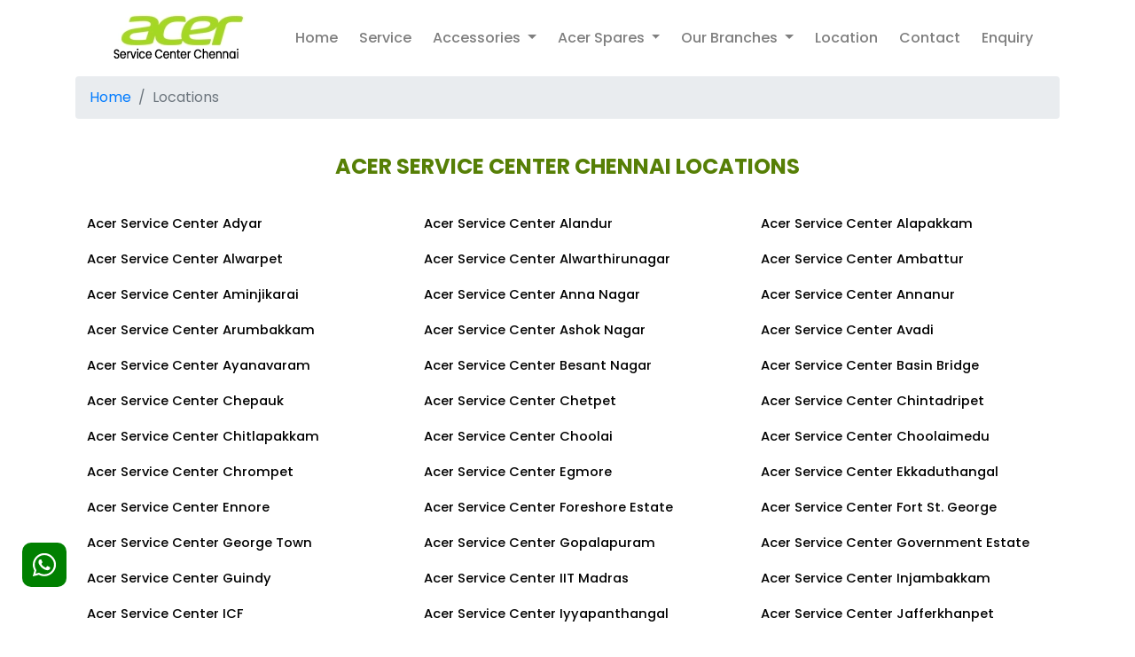

--- FILE ---
content_type: text/html; charset=UTF-8
request_url: http://www.acerservicecenterinchennai.in/acer-service-center-location-chennai.html
body_size: 65181
content:
    <!DOCTYPE html>
    <html lang="en">
         <head>
        <meta charset="UTF-8">
        <meta name="viewport" content="width=device-width, initial-scale=1.0">
        <meta name="robots" content="index,follow" />
        <link rel="canonical" href="http://www.acerservicecenterinchennai.in/acer-service-center-location-chennai.html" />
        <title>Acer Laptop Service center near me|Accessories|price|specification|chennai</title>
         <meta name="description" content="Acer service centre in Chennai - Contact 9941333345/9941964196. We are one of the best service center in the chennai, tamil nadu. we can provide for best service for all model acer laptop and desktop.Acer laptops bios programming and unlocking in chennai, Acer monitor service in velachery, Govt Acer laptop broken screen service in tambaram, Acer laptop adaptor service in anna nagar, Acer laptop charger service in chennai, Acer Laptop broken screen service anna nagar, Acer Laptop lining screen service nungambakam, Acer laptop screen broken service tambaram, acer Govt laptop service anna nagar, Govt acer laptop service chennai, Govt Acer laptop display broken service velachery, Acer laptop adapter service anna nagar, Acer laptop charger service velachery, acer monitor service in anna nagar, Govt Acer laptop broken screen service in chennai, Acer laptop adapter service in tambaram, acer laptop charger service in anna nagar. we have a service center in Nungambakkam, Anna Nagar, Tambaram, Porur at chennai locations">
        <meta name="keyword" content="acer service center in chennai, acer service center chennai, acer showroom in chennai, acer store chennai, acer laptop service center chennai, acer desktop service center chennai, acer tablet service center chennai, acer laptop battery in chennai, acer laptop battery price chennai, acer charger, acer adapter chennai, Aspire E laptop, Acer Chromebook laptop, Acer One 10 laptop, Aspire Switch 10 laptop, Aspire V laptop, Aspire R7 laptop, Aspire Switch 10 E laptop, Aspire E1 laptop, Acer Chromebook 11 laptop, Aspire R 11 laptop, Aspire S7 laptop, Aspire R 13 laptop, Aspire E 11 laptop, Aspire ES laptop, Aspire R 14 laptop, Aspire V Nitro laptop, Aspire V 13 laptop, Acer Chromebook 11 C740 laptop, Aspire Switch 11 laptop, Acer Chromebook 13 C810 laptop, Aspire Switch 11 V laptop, Aspire V 15 laptop, Aspire Switch 12 laptop, Acer Chromebook 15 laptop, Acer Chromebook 15 C910 laptop, Acer Chromebook R 11C720 laptop, Aspire One Cloudbook laptop, Aspire F 15 laptop, Aspire U5 Desktop, Aspire TC Desktop, Aspire ZC Desktop, Aspire Z3 Desktop, Aspire XC Desktop, Aspire Z1 Desktop, Aspire Z3 PortableDC Desktop, Revo One Desktop, Revo Build Desktop, Aspire T3 Desktop, Acer laptops bios programming and unlocking in chennai, Acer monitor service in velachery, Govt Acer laptop broken screen service in tambaram, Acer laptop adaptor service in anna nagar, Acer laptop charger service in chennai, Acer Laptop broken screen service anna nagar, Acer Laptop lining screen service nungambakam, Acer laptop screen broken service tambaram, acer Govt laptop service anna nagar, Govt acer laptop service chennai, Govt Acer laptop display broken service velachery, Acer laptop adapter service anna nagar, Acer laptop charger service velachery, acer monitor service in anna nagar, Govt Acer laptop broken screen service in chennai, Acer laptop adapter service in tambaram, acer laptop charger service in anna nagar">
        <meta name="title" content="acer service center in chennai, acer service center chennai, acer showroom in chennai, acer store chennai, Aspire E laptop, Acer Chromebook laptop, Acer One 10 laptop, Aspire Switch 10 laptop, Aspire V laptop, Aspire R7 laptop, Aspire Switch 10 E laptop, Aspire E1 laptop, Acer Chromebook 11 laptop, Aspire R 11 laptop, Aspire S7 laptop, Aspire R 13 laptop, Aspire E 11 laptop, Aspire ES laptop, Aspire R 14 laptop, Aspire V Nitro laptop, Aspire V 13 laptop, Acer Chromebook 11 C740 laptop, Aspire Switch 11 laptop, Acer Chromebook 13 C810 laptop, Aspire Switch 11 V laptop, Aspire V 15 laptop, Aspire Switch 12 laptop, Acer Chromebook 15 laptop, Acer Chromebook 15 C910 laptop, Acer Chromebook R 11C720 laptop, Aspire One Cloudbook laptop, Aspire F 15 laptop, Aspire U5 Desktop, Aspire TC Desktop, Aspire ZC Desktop, Aspire Z3 Desktop, Aspire XC Desktop, Aspire Z1 Desktop, Aspire Z3 PortableDC Desktop, Revo One Desktop, Revo Build Desktop, Aspire T3 Desktop">
        <meta property="og:title" content="Acer Service Center|Acer laptop Service Center Chennai" />
    <meta property="og:description" content="Contact-9941333345, For Acer Service Center in chennai. We can solve your Acer Laptop, Desktop, Monitor, Tablet servie and accessories available here" />
    <meta property="og:type" content="website" />
    <meta property="og:url" content="https://www.acerservicecenterinchennai.in/" />
    <meta property="og:locale" content="en_IN" />
        <link rel="stylesheet" href="https://cdn.jsdelivr.net/npm/bootstrap@4.6.2/dist/css/bootstrap.min.css" >
        <link rel="stylesheet" href="https://www.acerservicecenterinchennai.in/css/style.css">
        <link rel="stylesheet" type="text/css" href="css/whatsapp_float.css">
        <link rel="stylesheet" href="https://cdnjs.cloudflare.com/ajax/libs/font-awesome/5.15.1/css/all.min.css">
        <link rel="icon" type="img/x-icon" href="/img/favicon.ico">
    </head>
    <body>
        <!--<div class="container-fluid header-file">
            <div class="container">
                <div class="row">
                    <div class="col-md-12">
                        <p class="text-center pt-4"><span>Nungambakkam :</span><a href="tel:+91-9841246246" class="text-decoration-none text-dark">9841246246</a>&nbsp;&nbsp;&nbsp; <span>Tambaram :</span><a href="tel:+91-984181684" class="text-decoration-none text-dark"> 984181684 </a>&nbsp;&nbsp; <span>Anna Nagar :</span> <a href="tel:+91-9941232425" class="text-decoration-none text-dark">9941232425</a>&nbsp;&nbsp;&nbsp;<span>Velachery :</span><a href="tel:+91-9941964196" class="text-decoration-none text-dark"> 9941964196</a>&nbsp;&nbsp;&nbsp;<span>Ambattur : </span><a href="tel:+91-9941344944" class="text-decoration-none text-dark">9941344944</a><p>
                        </div>
                        <!-- <div class="col-md-3 pt-3">
                            <p><span>Contact :</span>9941833066/ 9941333345</p>
                            <p><span>Contact :</span>&nbsp9551913312</p>
                        </div> -->
                    <!--</div>
                </div>
            </div>-->
            <div class="container">
                <div class="row">
                    <div class="col-md-12">
                        <nav class="navbar navbar-expand-lg navbar-light">
                          <a class="navbar-brand" href="/"><img src="https://www.acerservicecenterinchennai.in/img/acer-logo2.webp" alt=""></a>
                          <button class="navbar-toggler" type="button" data-toggle="collapse" data-target="#navbarSupportedContent" aria-controls="navbarSupportedContent" aria-expanded="false" aria-label="Toggle navigation">
                            <span class="navbar-toggler-icon"></span>
                        </button>
                        <div class="collapse navbar-collapse" id="navbarSupportedContent">
                            <ul class="navbar-nav mr-auto">
                              <li class="nav-item pl-2">
                                <a class="nav-link" href="https://www.acerservicecenterinchennai.in/">Home</a>
                            </li>
                            <li class="nav-item pl-2">
                                <a class="nav-link" href="https://www.acerservicecenterinchennai.in/acer-services-chennai.php">Service</a>
                            </li>
                            <li class="nav-item pl-2 dropdown">
                                <a class="nav-link dropdown-toggle" role="button" data-toggle="dropdown" aria-expanded="false">
                                  Accessories
                              </a>
                              <div class="dropdown-menu">
                                <a class="dropdown-item" href="https://www.acerservicecenterinchennai.in/acer-laptop-battery-chennai.php">Laptop Battery</a>
                                  <a class="dropdown-item" href="https://www.acerservicecenterinchennai.in/acer-laptop-adapter-chennai.php">Laptop Adapter</a>
                                  <!-- <a class="dropdown-item" href="https://www.acerservicecenterinchennai.in/acer-laptop-adapter-chennai.php">Monitors</a> --> 
                              </div>
                          </li>
                          <li class="nav-item pl-2 dropdown">
                            <a class="nav-link dropdown-toggle" role="button" data-toggle="dropdown" aria-expanded="false">
                                Acer Spares
                            </a>
                            <div class="dropdown-menu">
                                <a class="dropdown-item" href="https://www.acerservicecenterinchennai.in/spares/acer-keyboards.html">Keyboards</a><a class="dropdown-item" href="https://www.acerservicecenterinchennai.in/spares/acer-cooling-fans.html">Cooling Fans</a><a class="dropdown-item" href="https://www.acerservicecenterinchennai.in/spares/acer-laptop-hinges.html">Laptop Hinges</a><a class="dropdown-item" href="https://www.acerservicecenterinchennai.in/spares/acer-panels.html">Panels</a><a class="dropdown-item" href="https://www.acerservicecenterinchennai.in/spares/acer-display-cables.html">Display Cables</a><a class="dropdown-item" href="https://www.acerservicecenterinchennai.in/spares/acer-motherboards.html">Motherboards</a><a class="dropdown-item" href="https://www.acerservicecenterinchennai.in/spares/acer-speakers.html">Speakers</a><a class="dropdown-item" href="https://www.acerservicecenterinchennai.in/spares/acer-inverters.html">Inverters</a><a class="dropdown-item" href="https://www.acerservicecenterinchennai.in/spares/acer-laptop-touch-panels.html">Laptop Touch Panels</a>                              <!-- <a class="dropdown-item" href="#">Keyborads</a>
                              <a class="dropdown-item" href="#">Cooling Fans</a>
                              <a class="dropdown-item" href="#">Laptop Hinges</a>
                              <a class="dropdown-item" href="#">Panels</a>
                              <a class="dropdown-item" href="#">Display Cables</a>
                              <a class="dropdown-item" href="#">Motherboards</a>
                              <a class="dropdown-item" href="#">Speakers</a>
                              <a class="dropdown-item" href="#">Inverters</a>
                              <a class="dropdown-item" href="#">Laptop Touch Panels</a> -->
                          </div>
                      </li>
                      <li class="nav-item pl-2 dropdown">
                        <a class="nav-link dropdown-toggle" role="button" data-toggle="dropdown" aria-expanded="false">
                            Our Branches
                        </a>
                        <div class="dropdown-menu">
                          <a class="dropdown-item" href="https://www.acerservicecenterinchennai.in/acer-service-center-nungambakkam.php">Nungambakkam</a>
                          <a class="dropdown-item" href="https://www.acerservicecenterinchennai.in/acer-service-center-anna-nagar.php">Anna Nagar</a>
                          <a class="dropdown-item" href="https://www.acerservicecenterinchennai.in/acer-service-center-ambattur.php">Ambattur</a>
                          <a class="dropdown-item" href="https://www.acerservicecenterinchennai.in/acer-service-center-velachery.php">Velachery</a>
                           <a class="dropdown-item" href="https://www.acerservicecenterinchennai.in/acer-service-center-tambaram.php">Tambaram</a>
                          <a class="dropdown-item" href="https://www.acerservicecenterinchennai.in/acer-service-center-porur.php">Porur</a>
                          
                         
                      </div>
                  </li>
                  <li class="nav-item pl-2">
                    <a class="nav-link" href="https://www.acerservicecenterinchennai.in/acer-service-center-location-chennai.html">Location</a>
                </li>
                <li class="nav-item pl-2">
                    <a class="nav-link" href="https://www.acerservicecenterinchennai.in/acer-service-center-chennai.php">Contact</a>
                </li>
                <li class="nav-item pl-2">
                    <a class="nav-link" href="https://www.acerservicecenterinchennai.in/acer-service-center-enquiry.php">Enquiry</a>
                </li>
            </ul>
        </div>
    </nav>
</div>
</div>
</div>
<a class="fixed-cta-whatsapp" target="_new" href="https://api.whatsapp.com/send?phone=919551913312&text=Welcome to acerservicecenterinchennai.in"><svg xmlns="http://www.w3.org/2000/svg" viewBox="0 0 448 512"><!--!Font Awesome Free 6.7.2 by @fontawesome - https://fontawesome.com License - https://fontawesome.com/license/free Copyright 2025 Fonticons, Inc.--><path d="M380.9 97.1C339 55.1 283.2 32 223.9 32c-122.4 0-222 99.6-222 222 0 39.1 10.2 77.3 29.6 111L0 480l117.7-30.9c32.4 17.7 68.9 27 106.1 27h.1c122.3 0 224.1-99.6 224.1-222 0-59.3-25.2-115-67.1-157zm-157 341.6c-33.2 0-65.7-8.9-94-25.7l-6.7-4-69.8 18.3L72 359.2l-4.4-7c-18.5-29.4-28.2-63.3-28.2-98.2 0-101.7 82.8-184.5 184.6-184.5 49.3 0 95.6 19.2 130.4 54.1 34.8 34.9 56.2 81.2 56.1 130.5 0 101.8-84.9 184.6-186.6 184.6zm101.2-138.2c-5.5-2.8-32.8-16.2-37.9-18-5.1-1.9-8.8-2.8-12.5 2.8-3.7 5.6-14.3 18-17.6 21.8-3.2 3.7-6.5 4.2-12 1.4-32.6-16.3-54-29.1-75.5-66-5.7-9.8 5.7-9.1 16.3-30.3 1.8-3.7 .9-6.9-.5-9.7-1.4-2.8-12.5-30.1-17.1-41.2-4.5-10.8-9.1-9.3-12.5-9.5-3.2-.2-6.9-.2-10.6-.2-3.7 0-9.7 1.4-14.8 6.9-5.1 5.6-19.4 19-19.4 46.3 0 27.3 19.9 53.7 22.6 57.4 2.8 3.7 39.1 59.7 94.8 83.8 35.2 15.2 49 16.5 66.6 13.9 10.7-1.6 32.8-13.4 37.4-26.4 4.6-13 4.6-24.1 3.2-26.4-1.3-2.5-5-3.9-10.5-6.6z"/></svg></a><div class="container">
	<nav aria-label="breadcrumb">
		<ol class="breadcrumb">
			<li class="breadcrumb-item"><a href="/">Home</a></li>
			<li class="breadcrumb-item active" aria-current="page">Locations</li>
		</ol>
	</nav>
</div>
<div class="container location-page">
	<div class="row">
		<div class="col-md-12 my-4">
			<h1 class="page-title-enquiry">ACER SERVICE CENTER CHENNAI LOCATIONS</h1>
		</div>
	</div>
	<div class="row pb-5">
		<div class="col-md-4"><h5 class="py-1"><a href="https://www.acerservicecenterinchennai.in/acer-service-center-in-adyar.html">Acer Service Center Adyar</a></h5></div><div class="col-md-4"><h5 class="py-1"><a href="https://www.acerservicecenterinchennai.in/acer-service-center-in-alandur.html">Acer Service Center Alandur</a></h5></div><div class="col-md-4"><h5 class="py-1"><a href="https://www.acerservicecenterinchennai.in/acer-service-center-in-alapakkam.html">Acer Service Center Alapakkam</a></h5></div><div class="col-md-4"><h5 class="py-1"><a href="https://www.acerservicecenterinchennai.in/acer-service-center-in-alwarpet.html">Acer Service Center Alwarpet</a></h5></div><div class="col-md-4"><h5 class="py-1"><a href="https://www.acerservicecenterinchennai.in/acer-service-center-in-alwarthirunagar.html">Acer Service Center Alwarthirunagar</a></h5></div><div class="col-md-4"><h5 class="py-1"><a href="https://www.acerservicecenterinchennai.in/acer-service-center-in-ambattur.html">Acer Service Center Ambattur</a></h5></div><div class="col-md-4"><h5 class="py-1"><a href="https://www.acerservicecenterinchennai.in/acer-service-center-in-aminjikarai.html">Acer Service Center Aminjikarai</a></h5></div><div class="col-md-4"><h5 class="py-1"><a href="https://www.acerservicecenterinchennai.in/acer-service-center-in-anna-nagar.html">Acer Service Center Anna Nagar</a></h5></div><div class="col-md-4"><h5 class="py-1"><a href="https://www.acerservicecenterinchennai.in/acer-service-center-in-annanur.html">Acer Service Center Annanur</a></h5></div><div class="col-md-4"><h5 class="py-1"><a href="https://www.acerservicecenterinchennai.in/acer-service-center-in-arumbakkam.html">Acer Service Center Arumbakkam</a></h5></div><div class="col-md-4"><h5 class="py-1"><a href="https://www.acerservicecenterinchennai.in/acer-service-center-in-ashok-nagar.html">Acer Service Center Ashok Nagar</a></h5></div><div class="col-md-4"><h5 class="py-1"><a href="https://www.acerservicecenterinchennai.in/acer-service-center-in-avadi.html">Acer Service Center Avadi</a></h5></div><div class="col-md-4"><h5 class="py-1"><a href="https://www.acerservicecenterinchennai.in/acer-service-center-in-ayanavaram.html">Acer Service Center Ayanavaram</a></h5></div><div class="col-md-4"><h5 class="py-1"><a href="https://www.acerservicecenterinchennai.in/acer-service-center-in-besant-nagar.html">Acer Service Center Besant Nagar</a></h5></div><div class="col-md-4"><h5 class="py-1"><a href="https://www.acerservicecenterinchennai.in/acer-service-center-in-basin-bridge.html">Acer Service Center Basin Bridge</a></h5></div><div class="col-md-4"><h5 class="py-1"><a href="https://www.acerservicecenterinchennai.in/acer-service-center-in-chepauk.html">Acer Service Center Chepauk</a></h5></div><div class="col-md-4"><h5 class="py-1"><a href="https://www.acerservicecenterinchennai.in/acer-service-center-in-chetpet.html">Acer Service Center Chetpet</a></h5></div><div class="col-md-4"><h5 class="py-1"><a href="https://www.acerservicecenterinchennai.in/acer-service-center-in-chintadripet.html">Acer Service Center Chintadripet</a></h5></div><div class="col-md-4"><h5 class="py-1"><a href="https://www.acerservicecenterinchennai.in/acer-service-center-in-chitlapakkam.html">Acer Service Center Chitlapakkam</a></h5></div><div class="col-md-4"><h5 class="py-1"><a href="https://www.acerservicecenterinchennai.in/acer-service-center-in-choolai.html">Acer Service Center Choolai</a></h5></div><div class="col-md-4"><h5 class="py-1"><a href="https://www.acerservicecenterinchennai.in/acer-service-center-in-choolaimedu.html">Acer Service Center Choolaimedu</a></h5></div><div class="col-md-4"><h5 class="py-1"><a href="https://www.acerservicecenterinchennai.in/acer-service-center-in-chrompet.html">Acer Service Center Chrompet</a></h5></div><div class="col-md-4"><h5 class="py-1"><a href="https://www.acerservicecenterinchennai.in/acer-service-center-in-egmore.html">Acer Service Center Egmore</a></h5></div><div class="col-md-4"><h5 class="py-1"><a href="https://www.acerservicecenterinchennai.in/acer-service-center-in-ekkaduthangal.html">Acer Service Center Ekkaduthangal</a></h5></div><div class="col-md-4"><h5 class="py-1"><a href="https://www.acerservicecenterinchennai.in/acer-service-center-in-ennore.html">Acer Service Center Ennore</a></h5></div><div class="col-md-4"><h5 class="py-1"><a href="https://www.acerservicecenterinchennai.in/acer-service-center-in-foreshore-estate.html">Acer Service Center Foreshore Estate</a></h5></div><div class="col-md-4"><h5 class="py-1"><a href="https://www.acerservicecenterinchennai.in/acer-service-center-in-fort-st.-george.html">Acer Service Center Fort St. George</a></h5></div><div class="col-md-4"><h5 class="py-1"><a href="https://www.acerservicecenterinchennai.in/acer-service-center-in-george-town.html">Acer Service Center George Town</a></h5></div><div class="col-md-4"><h5 class="py-1"><a href="https://www.acerservicecenterinchennai.in/acer-service-center-in-gopalapuram.html">Acer Service Center Gopalapuram</a></h5></div><div class="col-md-4"><h5 class="py-1"><a href="https://www.acerservicecenterinchennai.in/acer-service-center-in-government-estate.html">Acer Service Center Government Estate</a></h5></div><div class="col-md-4"><h5 class="py-1"><a href="https://www.acerservicecenterinchennai.in/acer-service-center-in-guindy.html">Acer Service Center Guindy</a></h5></div><div class="col-md-4"><h5 class="py-1"><a href="https://www.acerservicecenterinchennai.in/acer-service-center-in-iit-madras.html">Acer Service Center IIT Madras</a></h5></div><div class="col-md-4"><h5 class="py-1"><a href="https://www.acerservicecenterinchennai.in/acer-service-center-in-injambakkam.html">Acer Service Center Injambakkam</a></h5></div><div class="col-md-4"><h5 class="py-1"><a href="https://www.acerservicecenterinchennai.in/acer-service-center-in-icf.html">Acer Service Center ICF</a></h5></div><div class="col-md-4"><h5 class="py-1"><a href="https://www.acerservicecenterinchennai.in/acer-service-center-in-iyyapanthangal.html">Acer Service Center Iyyapanthangal</a></h5></div><div class="col-md-4"><h5 class="py-1"><a href="https://www.acerservicecenterinchennai.in/acer-service-center-in-jafferkhanpet.html">Acer Service Center Jafferkhanpet</a></h5></div><div class="col-md-4"><h5 class="py-1"><a href="https://www.acerservicecenterinchennai.in/acer-service-center-in-karapakkam.html">Acer Service Center Karapakkam</a></h5></div><div class="col-md-4"><h5 class="py-1"><a href="https://www.acerservicecenterinchennai.in/acer-service-center-in-kattivakkam.html">Acer Service Center Kattivakkam</a></h5></div><div class="col-md-4"><h5 class="py-1"><a href="https://www.acerservicecenterinchennai.in/acer-service-center-in-kazhipattur.html">Acer Service Center Kazhipattur</a></h5></div><div class="col-md-4"><h5 class="py-1"><a href="https://www.acerservicecenterinchennai.in/acer-service-center-in-k.k.-nagar.html">Acer Service Center K.K. Nagar</a></h5></div><div class="col-md-4"><h5 class="py-1"><a href="https://www.acerservicecenterinchennai.in/acer-service-center-in-keelkattalai.html">Acer Service Center Keelkattalai</a></h5></div><div class="col-md-4"><h5 class="py-1"><a href="https://www.acerservicecenterinchennai.in/acer-service-center-in-kelambakkam.html">Acer Service Center Kelambakkam</a></h5></div><div class="col-md-4"><h5 class="py-1"><a href="https://www.acerservicecenterinchennai.in/acer-service-center-in-kilpauk.html">Acer Service Center Kilpauk</a></h5></div><div class="col-md-4"><h5 class="py-1"><a href="https://www.acerservicecenterinchennai.in/acer-service-center-in-kodambakkam.html">Acer Service Center Kodambakkam</a></h5></div><div class="col-md-4"><h5 class="py-1"><a href="https://www.acerservicecenterinchennai.in/acer-service-center-in-kodungaiyur.html">Acer Service Center Kodungaiyur</a></h5></div><div class="col-md-4"><h5 class="py-1"><a href="https://www.acerservicecenterinchennai.in/acer-service-center-in-kolathur.html">Acer Service Center Kolathur</a></h5></div><div class="col-md-4"><h5 class="py-1"><a href="https://www.acerservicecenterinchennai.in/acer-service-center-in-korattur.html">Acer Service Center Korattur</a></h5></div><div class="col-md-4"><h5 class="py-1"><a href="https://www.acerservicecenterinchennai.in/acer-service-center-in-korukkupet.html">Acer Service Center Korukkupet</a></h5></div><div class="col-md-4"><h5 class="py-1"><a href="https://www.acerservicecenterinchennai.in/acer-service-center-in-kottivakkam.html">Acer Service Center Kottivakkam</a></h5></div><div class="col-md-4"><h5 class="py-1"><a href="https://www.acerservicecenterinchennai.in/acer-service-center-in-kotturpuram.html">Acer Service Center Kotturpuram</a></h5></div><div class="col-md-4"><h5 class="py-1"><a href="https://www.acerservicecenterinchennai.in/acer-service-center-in-kottur.html">Acer Service Center Kottur</a></h5></div><div class="col-md-4"><h5 class="py-1"><a href="https://www.acerservicecenterinchennai.in/acer-service-center-in-kovalam.html">Acer Service Center Kovalam</a></h5></div><div class="col-md-4"><h5 class="py-1"><a href="https://www.acerservicecenterinchennai.in/acer-service-center-in-kovilambakkam.html">Acer Service Center Kovilambakkam</a></h5></div><div class="col-md-4"><h5 class="py-1"><a href="https://www.acerservicecenterinchennai.in/acer-service-center-in-koyambedu.html">Acer Service Center Koyambedu</a></h5></div><div class="col-md-4"><h5 class="py-1"><a href="https://www.acerservicecenterinchennai.in/acer-service-center-in-kundrathur.html">Acer Service Center Kundrathur</a></h5></div><div class="col-md-4"><h5 class="py-1"><a href="https://www.acerservicecenterinchennai.in/acer-service-center-in-madhavaram.html">Acer Service Center Madhavaram</a></h5></div><div class="col-md-4"><h5 class="py-1"><a href="https://www.acerservicecenterinchennai.in/acer-service-center-in-madhavaram-colony.html">Acer Service Center Madhavaram Colony</a></h5></div><div class="col-md-4"><h5 class="py-1"><a href="https://www.acerservicecenterinchennai.in/acer-service-center-in-madipakkam.html">Acer Service Center Madipakkam</a></h5></div><div class="col-md-4"><h5 class="py-1"><a href="https://www.acerservicecenterinchennai.in/acer-service-center-in-madambakkam.html">Acer Service Center Madambakkam</a></h5></div><div class="col-md-4"><h5 class="py-1"><a href="https://www.acerservicecenterinchennai.in/acer-service-center-in-maduravoyal.html">Acer Service Center Maduravoyal</a></h5></div><div class="col-md-4"><h5 class="py-1"><a href="https://www.acerservicecenterinchennai.in/acer-service-center-in-manali.html">Acer Service Center Manali</a></h5></div><div class="col-md-4"><h5 class="py-1"><a href="https://www.acerservicecenterinchennai.in/acer-service-center-in-manali-new-town.html">Acer Service Center Manali New Town</a></h5></div><div class="col-md-4"><h5 class="py-1"><a href="https://www.acerservicecenterinchennai.in/acer-service-center-in-manapakkam.html">Acer Service Center Manapakkam</a></h5></div><div class="col-md-4"><h5 class="py-1"><a href="https://www.acerservicecenterinchennai.in/acer-service-center-in-mandaveli.html">Acer Service Center Mandaveli</a></h5></div><div class="col-md-4"><h5 class="py-1"><a href="https://www.acerservicecenterinchennai.in/acer-service-center-in-mangadu.html">Acer Service Center Mangadu</a></h5></div><div class="col-md-4"><h5 class="py-1"><a href="https://www.acerservicecenterinchennai.in/acer-service-center-in-mannady.html">Acer Service Center Mannady</a></h5></div><div class="col-md-4"><h5 class="py-1"><a href="https://www.acerservicecenterinchennai.in/acer-service-center-in-mathur.html">Acer Service Center Mathur</a></h5></div><div class="col-md-4"><h5 class="py-1"><a href="https://www.acerservicecenterinchennai.in/acer-service-center-in-medavakkam.html">Acer Service Center Medavakkam</a></h5></div><div class="col-md-4"><h5 class="py-1"><a href="https://www.acerservicecenterinchennai.in/acer-service-center-in-meenambakkam.html">Acer Service Center Meenambakkam</a></h5></div><div class="col-md-4"><h5 class="py-1"><a href="https://www.acerservicecenterinchennai.in/acer-service-center-in-mgr-nagar.html">Acer Service Center MGR Nagar</a></h5></div><div class="col-md-4"><h5 class="py-1"><a href="https://www.acerservicecenterinchennai.in/acer-service-center-in-minjur.html">Acer Service Center Minjur</a></h5></div><div class="col-md-4"><h5 class="py-1"><a href="https://www.acerservicecenterinchennai.in/acer-service-center-in-mogappair.html">Acer Service Center Mogappair</a></h5></div><div class="col-md-4"><h5 class="py-1"><a href="https://www.acerservicecenterinchennai.in/acer-service-center-in-mkb-nagar.html">Acer Service Center MKB Nagar</a></h5></div><div class="col-md-4"><h5 class="py-1"><a href="https://www.acerservicecenterinchennai.in/acer-service-center-in-mount-road.html">Acer Service Center Mount Road</a></h5></div><div class="col-md-4"><h5 class="py-1"><a href="https://www.acerservicecenterinchennai.in/acer-service-center-in-moolakadai.html">Acer Service Center Moolakadai</a></h5></div><div class="col-md-4"><h5 class="py-1"><a href="https://www.acerservicecenterinchennai.in/acer-service-center-in-moulivakkam.html">Acer Service Center Moulivakkam</a></h5></div><div class="col-md-4"><h5 class="py-1"><a href="https://www.acerservicecenterinchennai.in/acer-service-center-in-mugalivakkam.html">Acer Service Center Mugalivakkam</a></h5></div><div class="col-md-4"><h5 class="py-1"><a href="https://www.acerservicecenterinchennai.in/acer-service-center-in-mudichur.html">Acer Service Center Mudichur</a></h5></div><div class="col-md-4"><h5 class="py-1"><a href="https://www.acerservicecenterinchennai.in/acer-service-center-in-mylapore.html">Acer Service Center Mylapore</a></h5></div><div class="col-md-4"><h5 class="py-1"><a href="https://www.acerservicecenterinchennai.in/acer-service-center-in-nandanam.html">Acer Service Center Nandanam</a></h5></div><div class="col-md-4"><h5 class="py-1"><a href="https://www.acerservicecenterinchennai.in/acer-service-center-in-nanganallur.html">Acer Service Center Nanganallur</a></h5></div><div class="col-md-4"><h5 class="py-1"><a href="https://www.acerservicecenterinchennai.in/acer-service-center-in-navalur.html">Acer Service Center Navalur</a></h5></div><div class="col-md-4"><h5 class="py-1"><a href="https://www.acerservicecenterinchennai.in/acer-service-center-in-neelankarai.html">Acer Service Center Neelankarai</a></h5></div><div class="col-md-4"><h5 class="py-1"><a href="https://www.acerservicecenterinchennai.in/acer-service-center-in-nemilichery.html">Acer Service Center Nemilichery</a></h5></div><div class="col-md-4"><h5 class="py-1"><a href="https://www.acerservicecenterinchennai.in/acer-service-center-in-nesapakkam.html">Acer Service Center Nesapakkam</a></h5></div><div class="col-md-4"><h5 class="py-1"><a href="https://www.acerservicecenterinchennai.in/acer-service-center-in-nolambur.html">Acer Service Center Nolambur</a></h5></div><div class="col-md-4"><h5 class="py-1"><a href="https://www.acerservicecenterinchennai.in/acer-service-center-in-noombal.html">Acer Service Center Noombal</a></h5></div><div class="col-md-4"><h5 class="py-1"><a href="https://www.acerservicecenterinchennai.in/acer-service-center-in-nungambakkam.html">Acer Service Center Nungambakkam</a></h5></div><div class="col-md-4"><h5 class="py-1"><a href="https://www.acerservicecenterinchennai.in/acer-service-center-in-otteri.html">Acer Service Center Otteri</a></h5></div><div class="col-md-4"><h5 class="py-1"><a href="https://www.acerservicecenterinchennai.in/acer-service-center-in-padi.html">Acer Service Center Padi</a></h5></div><div class="col-md-4"><h5 class="py-1"><a href="https://www.acerservicecenterinchennai.in/acer-service-center-in-pakkam.html">Acer Service Center Pakkam</a></h5></div><div class="col-md-4"><h5 class="py-1"><a href="https://www.acerservicecenterinchennai.in/acer-service-center-in-palavakkam.html">Acer Service Center Palavakkam</a></h5></div><div class="col-md-4"><h5 class="py-1"><a href="https://www.acerservicecenterinchennai.in/acer-service-center-in-pallavaram.html">Acer Service Center Pallavaram</a></h5></div><div class="col-md-4"><h5 class="py-1"><a href="https://www.acerservicecenterinchennai.in/acer-service-center-in-pallikaranai.html">Acer Service Center Pallikaranai</a></h5></div><div class="col-md-4"><h5 class="py-1"><a href="https://www.acerservicecenterinchennai.in/acer-service-center-in-pammal.html">Acer Service Center Pammal</a></h5></div><div class="col-md-4"><h5 class="py-1"><a href="https://www.acerservicecenterinchennai.in/acer-service-center-in-park-town.html">Acer Service Center Park Town</a></h5></div><div class="col-md-4"><h5 class="py-1"><a href="https://www.acerservicecenterinchennai.in/acer-service-center-in-parrys-corner.html">Acer Service Center Parrys Corner</a></h5></div><div class="col-md-4"><h5 class="py-1"><a href="https://www.acerservicecenterinchennai.in/acer-service-center-in-pattabiram.html">Acer Service Center Pattabiram</a></h5></div><div class="col-md-4"><h5 class="py-1"><a href="https://www.acerservicecenterinchennai.in/acer-service-center-in-pattaravakkam.html">Acer Service Center Pattaravakkam</a></h5></div><div class="col-md-4"><h5 class="py-1"><a href="https://www.acerservicecenterinchennai.in/acer-service-center-in-pazhavanthangal.html">Acer Service Center Pazhavanthangal</a></h5></div><div class="col-md-4"><h5 class="py-1"><a href="https://www.acerservicecenterinchennai.in/acer-service-center-in-peerkankaranai.html">Acer Service Center Peerkankaranai</a></h5></div><div class="col-md-4"><h5 class="py-1"><a href="https://www.acerservicecenterinchennai.in/acer-service-center-in-perambur.html">Acer Service Center Perambur</a></h5></div><div class="col-md-4"><h5 class="py-1"><a href="https://www.acerservicecenterinchennai.in/acer-service-center-in-peravallur.html">Acer Service Center Peravallur</a></h5></div><div class="col-md-4"><h5 class="py-1"><a href="https://www.acerservicecenterinchennai.in/acer-service-center-in-perumbakkam.html">Acer Service Center Perumbakkam</a></h5></div><div class="col-md-4"><h5 class="py-1"><a href="https://www.acerservicecenterinchennai.in/acer-service-center-in-perungalathur.html">Acer Service Center Perungalathur</a></h5></div><div class="col-md-4"><h5 class="py-1"><a href="https://www.acerservicecenterinchennai.in/acer-service-center-in-perungudi.html">Acer Service Center Perungudi</a></h5></div><div class="col-md-4"><h5 class="py-1"><a href="https://www.acerservicecenterinchennai.in/acer-service-center-in-pozhichalur.html">Acer Service Center Pozhichalur</a></h5></div><div class="col-md-4"><h5 class="py-1"><a href="https://www.acerservicecenterinchennai.in/acer-service-center-in-poonamallee.html">Acer Service Center Poonamallee</a></h5></div><div class="col-md-4"><h5 class="py-1"><a href="https://www.acerservicecenterinchennai.in/acer-service-center-in-porur.html">Acer Service Center Porur</a></h5></div><div class="col-md-4"><h5 class="py-1"><a href="https://www.acerservicecenterinchennai.in/acer-service-center-in-pudupet.html">Acer Service Center Pudupet</a></h5></div><div class="col-md-4"><h5 class="py-1"><a href="https://www.acerservicecenterinchennai.in/acer-service-center-in-purasaiwalkam.html">Acer Service Center Purasaiwalkam</a></h5></div><div class="col-md-4"><h5 class="py-1"><a href="https://www.acerservicecenterinchennai.in/acer-service-center-in-puthagaram.html">Acer Service Center Puthagaram</a></h5></div><div class="col-md-4"><h5 class="py-1"><a href="https://www.acerservicecenterinchennai.in/acer-service-center-in-puzhal.html">Acer Service Center Puzhal</a></h5></div><div class="col-md-4"><h5 class="py-1"><a href="https://www.acerservicecenterinchennai.in/acer-service-center-in-puzhuthivakkam.html">Acer Service Center Puzhuthivakkam</a></h5></div><div class="col-md-4"><h5 class="py-1"><a href="https://www.acerservicecenterinchennai.in/acer-service-center-in-raj-bhavan.html">Acer Service Center Raj Bhavan</a></h5></div><div class="col-md-4"><h5 class="py-1"><a href="https://www.acerservicecenterinchennai.in/acer-service-center-in-ramavaram.html">Acer Service Center Ramavaram</a></h5></div><div class="col-md-4"><h5 class="py-1"><a href="https://www.acerservicecenterinchennai.in/acer-service-center-in-red-hills.html">Acer Service Center Red Hills</a></h5></div><div class="col-md-4"><h5 class="py-1"><a href="https://www.acerservicecenterinchennai.in/acer-service-center-in-royapettah.html">Acer Service Center Royapettah</a></h5></div><div class="col-md-4"><h5 class="py-1"><a href="https://www.acerservicecenterinchennai.in/acer-service-center-in-royapuram.html">Acer Service Center Royapuram</a></h5></div><div class="col-md-4"><h5 class="py-1"><a href="https://www.acerservicecenterinchennai.in/acer-service-center-in-saidapet.html">Acer Service Center Saidapet</a></h5></div><div class="col-md-4"><h5 class="py-1"><a href="https://www.acerservicecenterinchennai.in/acer-service-center-in-saligramam.html">Acer Service Center Saligramam</a></h5></div><div class="col-md-4"><h5 class="py-1"><a href="https://www.acerservicecenterinchennai.in/acer-service-center-in-santhome.html">Acer Service Center Santhome</a></h5></div><div class="col-md-4"><h5 class="py-1"><a href="https://www.acerservicecenterinchennai.in/acer-service-center-in-sembakkam.html">Acer Service Center Sembakkam</a></h5></div><div class="col-md-4"><h5 class="py-1"><a href="https://www.acerservicecenterinchennai.in/acer-service-center-in-old-washermenpet.html">Acer Service Center Old Washermenpet</a></h5></div><div class="col-md-4"><h5 class="py-1"><a href="https://www.acerservicecenterinchennai.in/acer-service-center-in-shenoy-nagar.html">Acer Service Center Shenoy Nagar</a></h5></div><div class="col-md-4"><h5 class="py-1"><a href="https://www.acerservicecenterinchennai.in/acer-service-center-in-sholavaram.html">Acer Service Center Sholavaram</a></h5></div><div class="col-md-4"><h5 class="py-1"><a href="https://www.acerservicecenterinchennai.in/acer-service-center-in-sholinganallur.html">Acer Service Center Sholinganallur</a></h5></div><div class="col-md-4"><h5 class="py-1"><a href="https://www.acerservicecenterinchennai.in/acer-service-center-in-sithalapakkam.html">Acer Service Center Sithalapakkam</a></h5></div><div class="col-md-4"><h5 class="py-1"><a href="https://www.acerservicecenterinchennai.in/acer-service-center-in-sowcarpet.html">Acer Service Center Sowcarpet</a></h5></div><div class="col-md-4"><h5 class="py-1"><a href="https://www.acerservicecenterinchennai.in/acer-service-center-in-st-thomas-mount.html">Acer Service Center St Thomas Mount</a></h5></div><div class="col-md-4"><h5 class="py-1"><a href="https://www.acerservicecenterinchennai.in/acer-service-center-in-tambaram.html">Acer Service Center Tambaram</a></h5></div><div class="col-md-4"><h5 class="py-1"><a href="https://www.acerservicecenterinchennai.in/acer-service-center-in-maraimalai-nagar.html">Acer Service Center Maraimalai Nagar</a></h5></div><div class="col-md-4"><h5 class="py-1"><a href="https://www.acerservicecenterinchennai.in/acer-service-center-in-tharamani.html">Acer Service Center Tharamani</a></h5></div><div class="col-md-4"><h5 class="py-1"><a href="https://www.acerservicecenterinchennai.in/acer-service-center-in-t-nagar.html">Acer Service Center T Nagar</a></h5></div><div class="col-md-4"><h5 class="py-1"><a href="https://www.acerservicecenterinchennai.in/acer-service-center-in-thirumangalam.html">Acer Service Center Thirumangalam</a></h5></div><div class="col-md-4"><h5 class="py-1"><a href="https://www.acerservicecenterinchennai.in/acer-service-center-in-thirumullaivoyal.html">Acer Service Center Thirumullaivoyal</a></h5></div><div class="col-md-4"><h5 class="py-1"><a href="https://www.acerservicecenterinchennai.in/acer-service-center-in-thiruneermalai.html">Acer Service Center Thiruneermalai</a></h5></div><div class="col-md-4"><h5 class="py-1"><a href="https://www.acerservicecenterinchennai.in/acer-service-center-in-thiruninravur.html">Acer Service Center Thiruninravur</a></h5></div><div class="col-md-4"><h5 class="py-1"><a href="https://www.acerservicecenterinchennai.in/acer-service-center-in-thiruvanmiyur.html">Acer Service Center Thiruvanmiyur</a></h5></div><div class="col-md-4"><h5 class="py-1"><a href="https://www.acerservicecenterinchennai.in/acer-service-center-in-tiruverkadu.html">Acer Service Center Tiruverkadu</a></h5></div><div class="col-md-4"><h5 class="py-1"><a href="https://www.acerservicecenterinchennai.in/acer-service-center-in-thiruvotriyur.html">Acer Service Center Thiruvotriyur</a></h5></div><div class="col-md-4"><h5 class="py-1"><a href="https://www.acerservicecenterinchennai.in/acer-service-center-in-tirusulam.html">Acer Service Center Tirusulam</a></h5></div><div class="col-md-4"><h5 class="py-1"><a href="https://www.acerservicecenterinchennai.in/acer-service-center-in-tiruvallikeni.html">Acer Service Center Tiruvallikeni</a></h5></div><div class="col-md-4"><h5 class="py-1"><a href="https://www.acerservicecenterinchennai.in/acer-service-center-in-tiruvallur.html">Acer Service Center Tiruvallur</a></h5></div><div class="col-md-4"><h5 class="py-1"><a href="https://www.acerservicecenterinchennai.in/acer-service-center-in-tondiarpet.html">Acer Service Center Tondiarpet</a></h5></div><div class="col-md-4"><h5 class="py-1"><a href="https://www.acerservicecenterinchennai.in/acer-service-center-in-pushpa-nagar.html">Acer Service Center Pushpa Nagar</a></h5></div><div class="col-md-4"><h5 class="py-1"><a href="https://www.acerservicecenterinchennai.in/acer-service-center-in-vandalur.html">Acer Service Center Vandalur</a></h5></div><div class="col-md-4"><h5 class="py-1"><a href="https://www.acerservicecenterinchennai.in/acer-service-center-in-vadapalani.html">Acer Service Center Vadapalani</a></h5></div><div class="col-md-4"><h5 class="py-1"><a href="https://www.acerservicecenterinchennai.in/acer-service-center-in-valasaravakkam.html">Acer Service Center Valasaravakkam</a></h5></div><div class="col-md-4"><h5 class="py-1"><a href="https://www.acerservicecenterinchennai.in/acer-service-center-in-vallalar-nagar.html">Acer Service Center Vallalar Nagar</a></h5></div><div class="col-md-4"><h5 class="py-1"><a href="https://www.acerservicecenterinchennai.in/acer-service-center-in-vanagaram.html">Acer Service Center Vanagaram</a></h5></div><div class="col-md-4"><h5 class="py-1"><a href="https://www.acerservicecenterinchennai.in/acer-service-center-in-velachery.html">Acer Service Center Velachery</a></h5></div><div class="col-md-4"><h5 class="py-1"><a href="https://www.acerservicecenterinchennai.in/acer-service-center-in-villivakkam.html">Acer Service Center Villivakkam</a></h5></div><div class="col-md-4"><h5 class="py-1"><a href="https://www.acerservicecenterinchennai.in/acer-service-center-in-virugambakkam.html">Acer Service Center Virugambakkam</a></h5></div><div class="col-md-4"><h5 class="py-1"><a href="https://www.acerservicecenterinchennai.in/acer-service-center-in-vyasarpadi.html">Acer Service Center Vyasarpadi</a></h5></div><div class="col-md-4"><h5 class="py-1"><a href="https://www.acerservicecenterinchennai.in/acer-service-center-in-washermanpet.html">Acer Service Center Washermanpet</a></h5></div><div class="col-md-4"><h5 class="py-1"><a href="https://www.acerservicecenterinchennai.in/acer-service-center-in-west-mambalam.html">Acer Service Center West Mambalam</a></h5></div><div class="col-md-4"><h5 class="py-1"><a href="https://www.acerservicecenterinchennai.in/acer-service-center-in-kellys.html">Acer Service Center Kellys</a></h5></div><div class="col-md-4"><h5 class="py-1"><a href="https://www.acerservicecenterinchennai.in/acer-service-center-in-chennai.html">Acer Service Center Chennai</a></h5></div><div class="col-md-4"><h5 class="py-1"><a href="https://www.acerservicecenterinchennai.in/acer-service-center-in-abhiramapuram.html">Acer Service Center Abhiramapuram</a></h5></div><div class="col-md-4"><h5 class="py-1"><a href="https://www.acerservicecenterinchennai.in/acer-service-center-in-basant-nagar.html">Acer Service Center Basant Nagar</a></h5></div><div class="col-md-4"><h5 class="py-1"><a href="https://www.acerservicecenterinchennai.in/acer-service-center-in-broadway.html">Acer Service Center Broadway</a></h5></div><div class="col-md-4"><h5 class="py-1"><a href="https://www.acerservicecenterinchennai.in/acer-service-center-in-chromepet.html">Acer Service Center Chromepet</a></h5></div><div class="col-md-4"><h5 class="py-1"><a href="https://www.acerservicecenterinchennai.in/acer-service-center-in-chetpet.html">Acer Service Center Chetpet</a></h5></div><div class="col-md-4"><h5 class="py-1"><a href="https://www.acerservicecenterinchennai.in/acer-service-center-in-central.html">Acer Service Center Central</a></h5></div><div class="col-md-4"><h5 class="py-1"><a href="https://www.acerservicecenterinchennai.in/acer-service-center-in-ecr-road.html">Acer Service Center ECR Road</a></h5></div><div class="col-md-4"><h5 class="py-1"><a href="https://www.acerservicecenterinchennai.in/acer-service-center-in-gowrivakkam.html">Acer Service Center Gowrivakkam</a></h5></div><div class="col-md-4"><h5 class="py-1"><a href="https://www.acerservicecenterinchennai.in/acer-service-center-in-gudovancherry.html">Acer Service Center Gudovancherry</a></h5></div><div class="col-md-4"><h5 class="py-1"><a href="https://www.acerservicecenterinchennai.in/acer-service-center-in-icf-colony.html">Acer Service Center ICF Colony</a></h5></div><div class="col-md-4"><h5 class="py-1"><a href="https://www.acerservicecenterinchennai.in/acer-service-center-in-kk-nagar.html">Acer Service Center KK Nagar</a></h5></div><div class="col-md-4"><h5 class="py-1"><a href="https://www.acerservicecenterinchennai.in/acer-service-center-in-maduravoil.html">Acer Service Center Maduravoil</a></h5></div><div class="col-md-4"><h5 class="py-1"><a href="https://www.acerservicecenterinchennai.in/acer-service-center-in-mint.html">Acer Service Center Mint</a></h5></div><div class="col-md-4"><h5 class="py-1"><a href="https://www.acerservicecenterinchennai.in/acer-service-center-in-teynampet.html">Acer Service Center Teynampet</a></h5></div><div class="col-md-4"><h5 class="py-1"><a href="https://www.acerservicecenterinchennai.in/acer-service-center-in-muthialpet.html">Acer Service Center Muthialpet</a></h5></div><div class="col-md-4"><h5 class="py-1"><a href="https://www.acerservicecenterinchennai.in/acer-service-center-in-nerkundram.html">Acer Service Center Nerkundram</a></h5></div><div class="col-md-4"><h5 class="py-1"><a href="https://www.acerservicecenterinchennai.in/acer-service-center-in-omr-road.html">Acer Service Center OMR Road</a></h5></div><div class="col-md-4"><h5 class="py-1"><a href="https://www.acerservicecenterinchennai.in/acer-service-center-in-oragadam.html">Acer Service Center Oragadam</a></h5></div><div class="col-md-4"><h5 class="py-1"><a href="https://www.acerservicecenterinchennai.in/acer-service-center-in-selaiyur.html">Acer Service Center Selaiyur</a></h5></div><div class="col-md-4"><h5 class="py-1"><a href="https://www.acerservicecenterinchennai.in/acer-service-center-in-padappai.html">Acer Service Center Padappai</a></h5></div><div class="col-md-4"><h5 class="py-1"><a href="https://www.acerservicecenterinchennai.in/acer-service-center-in-parrys.html">Acer Service Center Parrys</a></h5></div><div class="col-md-4"><h5 class="py-1"><a href="https://www.acerservicecenterinchennai.in/acer-service-center-in-pattalam.html">Acer Service Center Pattalam</a></h5></div><div class="col-md-4"><h5 class="py-1"><a href="https://www.acerservicecenterinchennai.in/acer-service-center-in-ponneri.html">Acer Service Center Ponneri</a></h5></div><div class="col-md-4"><h5 class="py-1"><a href="https://www.acerservicecenterinchennai.in/acer-service-center-in-pozhal.html">Acer Service Center Pozhal</a></h5></div><div class="col-md-4"><h5 class="py-1"><a href="https://www.acerservicecenterinchennai.in/acer-service-center-in-purasavakkam.html">Acer Service Center Purasavakkam</a></h5></div><div class="col-md-4"><h5 class="py-1"><a href="https://www.acerservicecenterinchennai.in/acer-service-center-in-purasawalkam.html">Acer Service Center Purasawalkam</a></h5></div><div class="col-md-4"><h5 class="py-1"><a href="https://www.acerservicecenterinchennai.in/acer-service-center-in-pattinapakkam.html">Acer Service Center Pattinapakkam</a></h5></div><div class="col-md-4"><h5 class="py-1"><a href="https://www.acerservicecenterinchennai.in/acer-service-center-in-redhills.html">Acer Service Center Redhills</a></h5></div><div class="col-md-4"><h5 class="py-1"><a href="https://www.acerservicecenterinchennai.in/acer-service-center-in-ramapuram.html">Acer Service Center Ramapuram</a></h5></div><div class="col-md-4"><h5 class="py-1"><a href="https://www.acerservicecenterinchennai.in/acer-service-center-in-rajakilpakkam.html">Acer Service Center Rajakilpakkam</a></h5></div><div class="col-md-4"><h5 class="py-1"><a href="https://www.acerservicecenterinchennai.in/acer-service-center-in-sanatorium.html">Acer Service Center Sanatorium</a></h5></div><div class="col-md-4"><h5 class="py-1"><a href="https://www.acerservicecenterinchennai.in/acer-service-center-in-sriperumbudur.html">Acer Service Center Sriperumbudur</a></h5></div><div class="col-md-4"><h5 class="py-1"><a href="https://www.acerservicecenterinchennai.in/acer-service-center-in-thiruverkadu.html">Acer Service Center Thiruverkadu</a></h5></div><div class="col-md-4"><h5 class="py-1"><a href="https://www.acerservicecenterinchennai.in/acer-service-center-in-thiruvottriyur.html">Acer Service Center Thiruvottriyur</a></h5></div><div class="col-md-4"><h5 class="py-1"><a href="https://www.acerservicecenterinchennai.in/acer-service-center-in-triplicane.html">Acer Service Center Triplicane</a></h5></div><div class="col-md-4"><h5 class="py-1"><a href="https://www.acerservicecenterinchennai.in/acer-service-center-in-thiruvallur.html">Acer Service Center Thiruvallur</a></h5></div><div class="col-md-4"><h5 class="py-1"><a href="https://www.acerservicecenterinchennai.in/acer-service-center-in-tirumangalam.html">Acer Service Center Tirumangalam</a></h5></div><div class="col-md-4"><h5 class="py-1"><a href="https://www.acerservicecenterinchennai.in/acer-service-center-in-tiruvallikkeni.html">Acer Service Center Tiruvallikkeni</a></h5></div><div class="col-md-4"><h5 class="py-1"><a href="https://www.acerservicecenterinchennai.in/acer-service-center-in-thoraipakkam.html">Acer Service Center Thoraipakkam</a></h5></div><div class="col-md-4"><h5 class="py-1"><a href="https://www.acerservicecenterinchennai.in/acer-service-center-in-urappakkam.html">Acer Service Center Urappakkam</a></h5></div><div class="col-md-4"><h5 class="py-1"><a href="https://www.acerservicecenterinchennai.in/acer-service-center-in-hyderabad.html">Acer Service Center Hyderabad</a></h5></div><div class="col-md-4"><h5 class="py-1"><a href="https://www.acerservicecenterinchennai.in/acer-service-center-in-ameerpet.html">Acer Service Center Ameerpet</a></h5></div><div class="col-md-4"><h5 class="py-1"><a href="https://www.acerservicecenterinchennai.in/acer-service-center-in-kondapur.html">Acer Service Center Kondapur</a></h5></div><div class="col-md-4"><h5 class="py-1"><a href="https://www.acerservicecenterinchennai.in/acer-service-center-in-marthandam.html">Acer Service Center Marthandam</a></h5></div><div class="col-md-4"><h5 class="py-1"><a href="https://www.acerservicecenterinchennai.in/acer-service-center-in-valluvarkottam.html">Acer Service Center valluvarkottam</a></h5></div><div class="col-md-4"><h5 class="py-1"><a href="https://www.acerservicecenterinchennai.in/acer-service-center-in-toli-chowki.html">Acer Service Center Toli Chowki</a></h5></div><div class="col-md-4"><h5 class="py-1"><a href="https://www.acerservicecenterinchennai.in/acer-service-center-in-kukatpally.html">Acer Service Center Kukatpally</a></h5></div><div class="col-md-4"><h5 class="py-1"><a href="https://www.acerservicecenterinchennai.in/acer-service-center-in-uppal.html">Acer Service Center uppal</a></h5></div>	</div>
</div>
<footer>
    <div class="footer-page">
        <div class="container">
            <div class="row py-3">
                <div class="col-md-4">
                    <h5 class="pt-4 pb-2">Acer Laptop Service Center</h5>
                    <h6 class="py-2 d-flex align-items-center"><i class="fas fa-caret-right"></i><a href="https://www.acerservicecenterinchennai.in/acer-service-center-chennai.php" class="text-decoration-none">Acer Laptop Service In Chennai</a></h6>
                    <h6 class="py-2 d-flex align-items-center"><i class="fas fa-caret-right"></i><a href="https://www.acerservicecenterinchennai.in/acer-service-center-in-nungambakkam.html" class="text-decoration-none">Acer Laptop Service In Nungambakkam</a></h6>
                    <h6 class="py-2 d-flex align-items-center"><i class="fas fa-caret-right"></i><a href="https://www.acerservicecenterinchennai.in/acer-service-center-in-anna-nagar.html" class="text-decoration-none">Acer Laptop Service In Anna Nagar</a></h6>
                    <h6 class="py-2 d-flex align-items-center"><i class="fas fa-caret-right"></i><a href="https://www.acerservicecenterinchennai.in/acer-service-center-in-ambattur.html" class="text-decoration-none">Acer Laptop Service In Ambattur</a></h6>
                    <h6 class="py-2 d-flex align-items-center"><i class="fas fa-caret-right"></i><a href="https://www.acerservicecenterinchennai.in/acer-service-center-in-tambaram.html" class="text-decoration-none">Acer Laptop Service In Tambaram</a></h6>
                    <h6 class="py-2 d-flex align-items-center"><i class="fas fa-caret-right"></i><a href="https://www.acerservicecenterinchennai.in/acer-service-center-in-velachery.html" class="text-decoration-none">Acer Laptop Service In Velachery</a></h6>
                    <h6 class="py-2 d-flex align-items-center"><i class="fas fa-caret-right"></i><a href="https://www.acerservicecenterinchennai.in/acer-service-center-in-porur.html" class="text-decoration-none">Acer Laptop Service In Porur</a></h6>
                    <h6 class="py-2 d-flex align-items-center"><i class="fas fa-caret-right"></i><a href="https://www.acerservicecenterinchennai.in/acer-service-center-in-adyar.html" class="text-decoration-none">Acer Laptop Service In Adyar</a></h6>
                    <h6 class="py-2 d-flex align-items-center"><i class="fas fa-caret-right"></i><a href="https://www.acerservicecenterinchennai.in/acer-service-center-in-chetpet.html" class="text-decoration-none">Acer Laptop Service In Chetpet</a></h6>
                    <h6 class="py-2 d-flex align-items-center"><i class="fas fa-caret-right"></i><a href="https://www.acerservicecenterinchennai.in/acer-service-center-in-chrompet.html" class="text-decoration-none">Acer Laptop Service In Chrompet</a></h6>
                    <h6 class="py-2 d-flex align-items-center"><i class="fas fa-caret-right"></i><a href="https://www.acerservicecenterinchennai.in/acer-service-center-in-kilpauk.html" class="text-decoration-none">Acer Laptop Service In Kilpauk</a></h6>
                    <h6 class="py-2 d-flex align-items-center"><i class="fas fa-caret-right"></i><a href="https://www.acerservicecenterinchennai.in/acer-service-center-in-injambakkam.html" class="text-decoration-none">Acer Laptop Service In Injambakkam</a></h6>
                    <h6 class="py-2 d-flex align-items-center"><i class="fas fa-caret-right"></i><a href="https://www.acerservicecenterinchennai.in/acer-service-center-in-kodambakkam.html" class="text-decoration-none">Acer Laptop Service In Kodambakkam</a></h6>
                </div>
                <div class="col-md-4">
                    <h5 class="pt-4 pb-2">Acer Laptop Spare Parts</h5>
                     <h6 class="py-2 d-flex align-items-center"><i class="fas fa-caret-right"></i><a href="https://www.acerservicecenterinchennai.in/acer-service-center-chennai.php" class="text-decoration-none">Acer Laptop Spares In Chennai</a></h6>
                    <h6 class="py-2 d-flex align-items-center"><i class="fas fa-caret-right"></i><a href="https://www.acerservicecenterinchennai.in/acer-service-center-in-nungambakkam.html" class="text-decoration-none">Acer Laptop Spares In Nungambakkam</a></h6>
                    <h6 class="py-2 d-flex align-items-center"><i class="fas fa-caret-right"></i><a href="https://www.acerservicecenterinchennai.in/acer-service-center-in-anna-nagar.html" class="text-decoration-none">Acer Laptop Spares In Anna Nagar</a></h6>
                    <h6 class="py-2 d-flex align-items-center"><i class="fas fa-caret-right"></i><a href="https://www.acerservicecenterinchennai.in/acer-service-center-in-ambattur.html" class="text-decoration-none">Acer Laptop Spares In Ambattur</a></h6>
                    <h6 class="py-2 d-flex align-items-center"><i class="fas fa-caret-right"></i><a href="https://www.acerservicecenterinchennai.in/acer-service-center-in-tambaram.html" class="text-decoration-none">Acer Laptop Spares In Tambaram</a></h6>
                    <h6 class="py-2 d-flex align-items-center"><i class="fas fa-caret-right"></i><a href="https://www.acerservicecenterinchennai.in/acer-service-center-in-velachery.html" class="text-decoration-none">Acer Laptop Spares In Velachery</a></h6>
                    <h6 class="py-2 d-flex align-items-center"><i class="fas fa-caret-right"></i><a href="https://www.acerservicecenterinchennai.in/acer-service-center-in-porur.html" class="text-decoration-none">Acer Laptop Spares In Porur</a></h6>
                    <h6 class="py-2 d-flex align-items-center"><i class="fas fa-caret-right"></i><a href="https://www.acerservicecenterinchennai.in/acer-service-center-in-adyar.html" class="text-decoration-none">Acer Laptop Spares In Adyar</a></h6>
                    <h6 class="py-2 d-flex align-items-center"><i class="fas fa-caret-right"></i><a href="https://www.acerservicecenterinchennai.in/acer-service-center-in-chetpet.html" class="text-decoration-none">Acer Laptop Spares In Chetpet</a></h6>
                    <h6 class="py-2 d-flex align-items-center"><i class="fas fa-caret-right"></i><a href="https://www.acerservicecenterinchennai.in/acer-service-center-in-chrompet.html" class="text-decoration-none">Acer Laptop Spares In Chrompet</a></h6>
                    <h6 class="py-2 d-flex align-items-center"><i class="fas fa-caret-right"></i><a href="https://www.acerservicecenterinchennai.in/acer-service-center-in-kilpauk.html" class="text-decoration-none">Acer Laptop Spares In Kilpauk</a></h6>
                    <h6 class="py-2 d-flex align-items-center"><i class="fas fa-caret-right"></i><a href="https://www.acerservicecenterinchennai.in/acer-service-center-in-injambakkam.html" class="text-decoration-none">Acer Laptop Spares In Injambakkam</a></h6>
                    <h6 class="py-2 d-flex align-items-center"><i class="fas fa-caret-right"></i><a href="https://www.acerservicecenterinchennai.in/acer-service-center-in-kodambakkam.html" class="text-decoration-none">Acer Laptop Spares In Kodambakkam</a></h6>
                </div>
                <div class="col-md-4">
                    <h5 class="pt-4 pb-2">Acer Desktop Service Center</h5>
                     <h6 class="py-2 d-flex align-items-center"><i class="fas fa-caret-right"></i><a href="https://www.acerservicecenterinchennai.in/acer-service-center-chennai.php" class="text-decoration-none">Acer Desktop Service In Chennai</a></h6>
                    <h6 class="py-2 d-flex align-items-center"><i class="fas fa-caret-right"></i><a href="https://www.acerservicecenterinchennai.in/acer-service-center-in-nungambakkam.html" class="text-decoration-none">Acer Desktop Service In Nungambakkam</a></h6>
                    <h6 class="py-2 d-flex align-items-center"><i class="fas fa-caret-right"></i><a href="https://www.acerservicecenterinchennai.in/acer-service-center-in-anna-nagar.html" class="text-decoration-none">Acer Desktop Service In Anna Nagar</a></h6>
                    <h6 class="py-2 d-flex align-items-center"><i class="fas fa-caret-right"></i><a href="https://www.acerservicecenterinchennai.in/acer-service-center-in-ambattur.html" class="text-decoration-none">Acer Desktop Service In Ambattur</a></h6>
                    <h6 class="py-2 d-flex align-items-center"><i class="fas fa-caret-right"></i><a href="https://www.acerservicecenterinchennai.in/acer-service-center-in-tambaram.html" class="text-decoration-none">Acer Desktop Service In Tambaram</a></h6>
                    <h6 class="py-2 d-flex align-items-center"><i class="fas fa-caret-right"></i><a href="https://www.acerservicecenterinchennai.in/acer-service-center-in-velachery.html" class="text-decoration-none">Acer Desktop Service In Velachery</a></h6>
                    <h6 class="py-2 d-flex align-items-center"><i class="fas fa-caret-right"></i><a href="https://www.acerservicecenterinchennai.in/acer-service-center-in-porur.html" class="text-decoration-none">Acer Desktop Service In Porur</a></h6>
                    <h6 class="py-2 d-flex align-items-center"><i class="fas fa-caret-right"></i><a href="https://www.acerservicecenterinchennai.in/acer-service-center-in-adyar.html" class="text-decoration-none">Acer Desktop Service In Adyar</a></h6>
                    <h6 class="py-2 d-flex align-items-center"><i class="fas fa-caret-right"></i><a href="https://www.acerservicecenterinchennai.in/acer-service-center-in-chetpet.html" class="text-decoration-none">Acer Desktop Service In Chetpet</a></h6>
                    <h6 class="py-2 d-flex align-items-center"><i class="fas fa-caret-right"></i><a href="https://www.acerservicecenterinchennai.in/acer-service-center-in-chrompet.html" class="text-decoration-none">Acer Desktop Service In Chrompet</a></h6>
                    <h6 class="py-2 d-flex align-items-center"><i class="fas fa-caret-right"></i><a href="https://www.acerservicecenterinchennai.in/acer-service-center-in-kilpauk.html" class="text-decoration-none">Acer Desktop Service In Kilpauk</a></h6>
                    <h6 class="py-2 d-flex align-items-center"><i class="fas fa-caret-right"></i><a href="https://www.acerservicecenterinchennai.in/acer-service-center-in-injambakkam.html" class="text-decoration-none">Acer Desktop Service In Injambakkam</a></h6>
                    <h6 class="py-2 d-flex align-items-center"><i class="fas fa-caret-right"></i><a href="https://www.acerservicecenterinchennai.in/acer-service-center-in-kodambakkam.html" class="text-decoration-none">Acer Desktop Service In Kodambakkam</a></h6>
                </div>

               
               
                
            </div>
        </div>
        <div class="footer-content">
            <div class="container">
                <div class="row">
                    <div class="col-md-6 mt-4">
                        <p>Copyright © acerservicecenterinchennai.in 2025 </p>
                        <p> All Rights Reserved | Sitemap</p>
                        <!--<div class="social-links">
                            <a href="https://in.pinterest.com/gokulnathan20221801/acer-service-center-chennai/" title="acer service center tambaram" class="pinterest"><i class="fab fa-pinterest-square"></i></a>
                            <a href="https://www.facebook.com/Hp-Service-Center-442428972936074/" title="acer service center anna nagar" class="facebook"><i class="fab fa-facebook"></i></a>
                            <a href="https://www.reddit.com/r/computer/comments/ubf0fu/the_best_acer_service_center_in_chennai/" title="acer service center velachery" class="reddit"><i class="fab fa-reddit-square"></i></a>
                            <a href="https://plus.google.com/u/3/communities/113390397755600925846" title="acer service center nungambakkam" class="google-plus"><i class="fab fa-google-plus-square"></i></a>
                        </div>-->
                    </div>
                    <div class="col-md-6 mt-3 footer-menu">
                        <nav class="navbar navbar-expand-lg">
                            <ul class="navbar-nav">
                              <li class="nav-item">
                                <a class="nav-link" href="/">Home</a>
                            </li>
                            <li class="nav-item">
                                <a class="nav-link" href="https://www.acerservicecenterinchennai.in/acer-services-chennai.php">Services</a>
                            </li>
                            <li class="nav-item">
                                <a class="nav-link" href="https://www.acerservicecenterinchennai.in/acer-laptop-battery-chennai.php">Battery</a>
                            </li>
                            <li class="nav-item">
                                <a class="nav-link" href="https://www.acerservicecenterinchennai.in/acer-laptop-adapter-chennai.php">Adapter</a>
                            </li>
                            <li class="nav-item">
                                <a class="nav-link" href="https://www.acerservicecenterinchennai.in/acer-service-center-enquiry.php">Enquiry</a>
                            </li>
                            <li class="nav-item">
                                <a class="nav-link" href="https://www.acerservicecenterinchennai.in/acer-service-center-chennai.php">Contact Us</a>
                            </li>
                        </ul>
                    </nav>
                </div>
            </div>
        </div>
    </div>
</div>
</footer>
<script src="https://cdn.jsdelivr.net/npm/jquery@3.5.1/dist/jquery.slim.min.js"></script>
<script src="https://cdn.jsdelivr.net/npm/popper.js@1.16.1/dist/umd/popper.min.js"></script>
<script src="https://cdn.jsdelivr.net/npm/bootstrap@4.6.2/dist/js/bootstrap.min.js"></script>
 <script>window.$zoho=window.$zoho || {};$zoho.salesiq=$zoho.salesiq||{ready:function(){}}</script><script id="zsiqscript" src="https://salesiq.zohopublic.in/widget?wc=siq72d68a2d5c073907890c6f18b7c6c03dbd3e8e95a366cc13a20b326b15da41d2" defer></script>
</body>
</html>

--- FILE ---
content_type: text/css
request_url: https://www.acerservicecenterinchennai.in/css/style.css
body_size: 983
content:
@import url('https://fonts.googleapis.com/css2?family=Poppins:ital,wght@0,100;0,200;0,300;0,400;0,500;0,600;0,700;0,800;0,900;1,100;1,200;1,300;1,400;1,500;1,600;1,700;1,800;1,900&display=swap');

* {padding: 0px; margin: 0px; font-family: "Poppins", serif;}
.header-file{background-color: #83b81a; width: 100%;}
span{color: #a73f0e; font-size: 13pt; font-weight: 600;}
.nav-item{font-size: 14pt; font-weight: 500;}
.dropdown-menu{border:none;}
.hero-area{background-image: url(../img/acerhomebackground.webp); background-position: center center; background-repeat: no-repeat; background-size: cover; padding: 0px; min-height: 500px;}
.hero_content h1{color: #567f06; font-weight: 700; text-shadow: 1px 1px 2px rgba(0, 0, 0,); font-size: 45px; margin-top: 130px; font-family: "roboto", serif; }
.hero_content h2{font-size: 12pt; font-weight: 400; font-family: "Poppins", serif; width: 50%; line-height: 28px; text-align: justify;}
.hero_content a{background-color: #9ecd23; height: 20px;border-radius: 10px;padding: 10px; font-size: 16pt; font-weight: 500;}
@media(max-width:1000px){.hero_content h2{line-height: 28px}}
.footer-page{background-color: #e6e6e6; width: 100%; height: auto;}
.footer-page h5{font-size: 16pt; font-weight: 500; color: #83b81a;}
.footer-page h6 a{font-size: 16px; font-weight: 400; color: grey;}
.footer-page h6 a:hover{color: black;}
.footer-page i{color:#567f06; font-size: 20px; padding-right: 5px;}
.footer-content{background-color: #83b81a; color: #fff;}
.social-links a{text-decoration: none; color: #fff; font-size: 18pt; padding-left: 12px;}
.nav-link{color: #fff; font-size: 12pt;}
.center_item{background-color: #567f06; color: #fff;}
.center_item a{color: #fff; font-size: 22pt; font-family: roboto;}
.bady-content img{width: 100%;}
.bady-content h4{color: #567f06; font-weight: bold; font-size: 16pt;}
.bady-content p{text-align: justify; line-height: 32px;}
.content-value h5 {font-size: 22pt; font-weight: bold; color: #567f06; padding: 25px 0px; text-transform: uppercase;}
.service-head{font-size: 20pt; font-weight: bold; color: #567f06; text-align: center;}
.media-heading a{text-transform: uppercase; font-size: 16pt; font-weight: 600; color: #83b81a;}
.service-content p{font-size: 12pt; line-height: 30px;}
.service-content h3{font-size: 17pt;}
.service-content ul li{list-style: none;}
.service-content ul li a{text-decoration: none; color: #000; font-size: 9pt; line-height: 28px;}
.service-content ul li a:hover{ color: #567f06; font-weight:500; }
.service-content img{width: 100%;}
.location-page h1{font-size: 18pt; font-weight: bold; text-align: center;}
.location-page h5 a{text-decoration: none; color: #000; font-size: 11pt; padding: 13px;}
.dropdown-menu{box-shadow: rgba(149, 157, 165, 0.2) 0px 8px 24px;}
.contact-page h1{font-size: 18pt; font-weight: bold; text-align: center;}
.contact-page h2{text-decoration: none; color: #567f06; font-size: 15pt;}
.contact-page p{font-size: 12pt; line-height: 32px;}
.page-title-enquiry{font-size: 20pt; font-weight: bold; color: #567f06;}
.inner-pages a{text-decoration: none; color: #000;}
.inner-pages p{font-size: 12pt; line-height: 32px;}
.inner-pages i{color: #567f06; font-size: 25px;}
.inner-pages h5{color: #567f06;}
.footer-location ul li{list-style: none;}
.footer-location a{text-decoration: none; color: #000;}
.content-desc{padding-top: 100px;}
.fixed-cta-whatsapp svg{fill:white;!important; background-color: green;padding: 10px;border-radius: 10px; width: 50px;height: 50px;}
.fixed-cta-whatsapp{ z-index:100;position: fixed;left: 15px;bottom:50px;padding: 8px 10px !important;border-radius: 6px;color: #FFFFFF;font-size: 26px;font-weight: 900;text-decoration: none;}
.main-content-home p{line-height: 35px; color: grey; text-align: justify;}
.main-content-home h2{color: #567f06; font-weight: bold;}
.acer-model img{width: 200px;}
.footer-menu .nav-link:hover{color: black;}
.model-page h5{color: #567f06;}
.model-page h6 a{line-height: 30px; color: grey; font-weight: 400;}
.model-page h6 a:hover{color: black;}
.model-page i{color: #567f06; font-size: 6px; padding-right: 8px;}
.model-page p{line-height: 30px;}